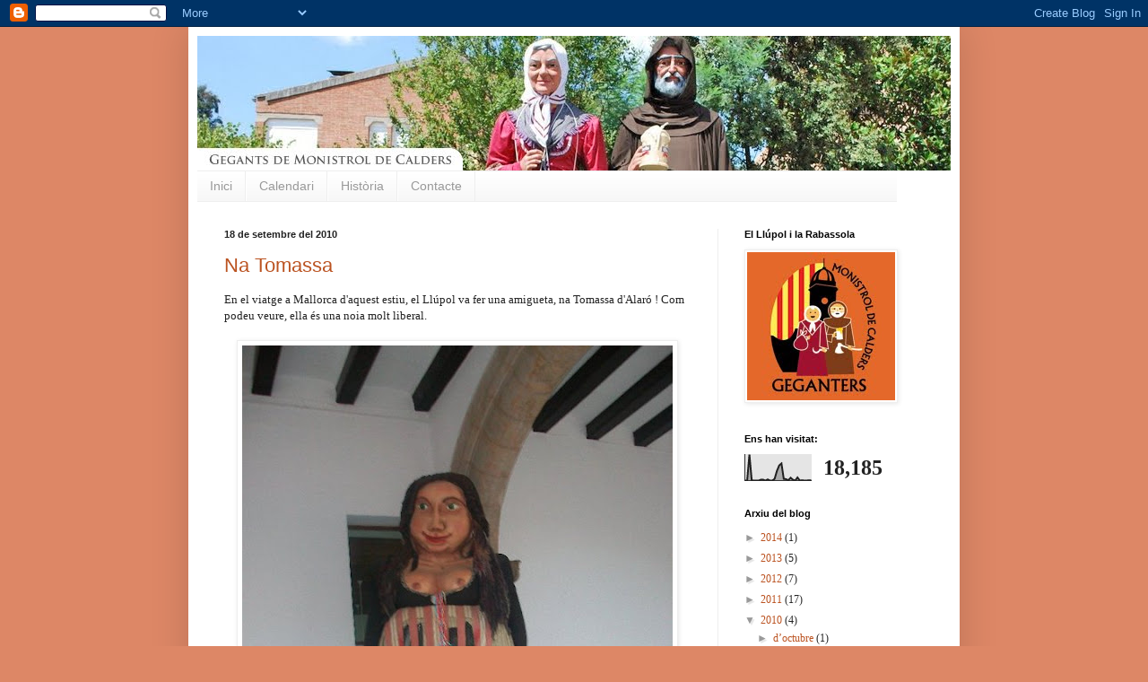

--- FILE ---
content_type: text/html; charset=UTF-8
request_url: https://gegantsmc.blogspot.com/b/stats?style=BLACK_TRANSPARENT&timeRange=ALL_TIME&token=APq4FmACfvxL6LdPPT4gD0sD-Ck0EUrAoNjSa1txrpYMBD6ZkWKPYBXDSruv-0IyU5asBp_45j9C72wHXzhDIh36Mhgw4MPn5A
body_size: -35
content:
{"total":18185,"sparklineOptions":{"backgroundColor":{"fillOpacity":0.1,"fill":"#000000"},"series":[{"areaOpacity":0.3,"color":"#202020"}]},"sparklineData":[[0,0],[1,0],[2,93],[3,1],[4,0],[5,0],[6,0],[7,3],[8,3],[9,0],[10,4],[11,0],[12,0],[13,6],[14,34],[15,54],[16,61],[17,6],[18,5],[19,1],[20,10],[21,3],[22,0],[23,11],[24,0],[25,1],[26,0],[27,0],[28,1],[29,1]],"nextTickMs":3600000}